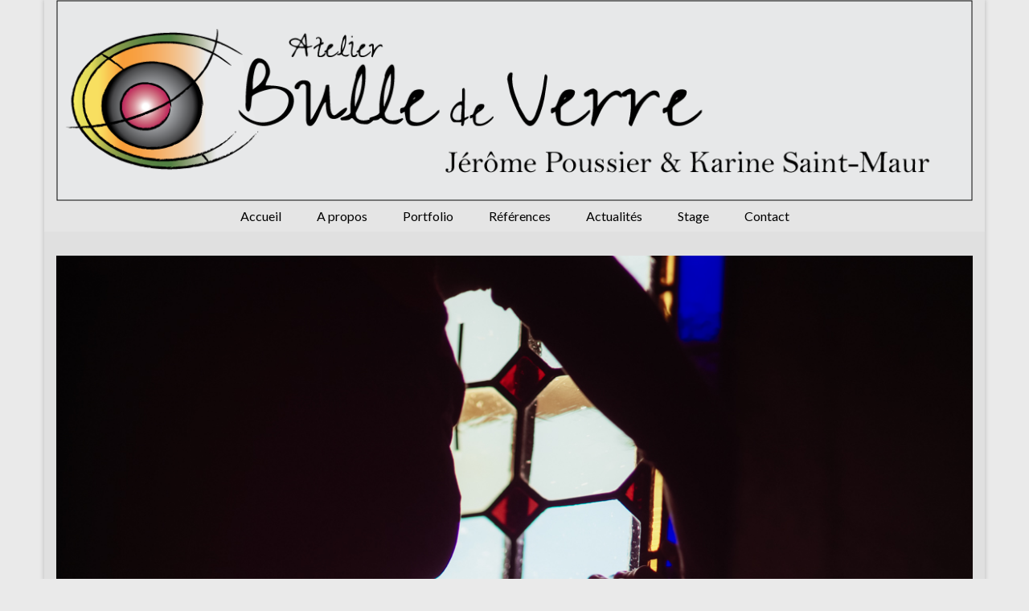

--- FILE ---
content_type: text/html; charset=UTF-8
request_url: https://www.atelierbulledeverre.com/eglise-saint-romain-de-real/lppf1261/
body_size: 13403
content:
<!DOCTYPE html>
<html class="no-js" lang="fr-FR" itemscope="itemscope" itemtype="https://schema.org/WebPage" >
<head>
  <meta charset="UTF-8">
  <meta name="viewport" content="width=device-width, initial-scale=1.0">
  <meta http-equiv="X-UA-Compatible" content="IE=edge">
  <meta name='robots' content='index, follow, max-image-preview:large, max-snippet:-1, max-video-preview:-1' />

	<!-- This site is optimized with the Yoast SEO plugin v20.12 - https://yoast.com/wordpress/plugins/seo/ -->
	<title>Pose vitraux réal - Atelier Bulle de Verre</title>
	<link rel="canonical" href="https://www.atelierbulledeverre.com/eglise-saint-romain-de-real/lppf1261/" />
	<meta property="og:locale" content="fr_FR" />
	<meta property="og:type" content="article" />
	<meta property="og:title" content="Pose vitraux réal - Atelier Bulle de Verre" />
	<meta property="og:description" content="Pose de vitraux dans l&rsquo;église Saint-Romain de réal. Édifice inscrit MH" />
	<meta property="og:url" content="https://www.atelierbulledeverre.com/eglise-saint-romain-de-real/lppf1261/" />
	<meta property="og:site_name" content="Atelier Bulle de Verre" />
	<meta property="article:modified_time" content="2020-11-28T11:06:35+00:00" />
	<meta property="og:image" content="https://www.atelierbulledeverre.com/eglise-saint-romain-de-real/lppf1261" />
	<meta property="og:image:width" content="1154" />
	<meta property="og:image:height" content="866" />
	<meta property="og:image:type" content="image/jpeg" />
	<meta name="twitter:card" content="summary_large_image" />
	<script type="application/ld+json" class="yoast-schema-graph">{"@context":"https://schema.org","@graph":[{"@type":"WebPage","@id":"https://www.atelierbulledeverre.com/eglise-saint-romain-de-real/lppf1261/","url":"https://www.atelierbulledeverre.com/eglise-saint-romain-de-real/lppf1261/","name":"Pose vitraux réal - Atelier Bulle de Verre","isPartOf":{"@id":"https://www.atelierbulledeverre.com/#website"},"primaryImageOfPage":{"@id":"https://www.atelierbulledeverre.com/eglise-saint-romain-de-real/lppf1261/#primaryimage"},"image":{"@id":"https://www.atelierbulledeverre.com/eglise-saint-romain-de-real/lppf1261/#primaryimage"},"thumbnailUrl":"https://www.atelierbulledeverre.com/wp-content/uploads/2020/11/LPPF1261.jpg","datePublished":"2020-11-28T10:48:03+00:00","dateModified":"2020-11-28T11:06:35+00:00","breadcrumb":{"@id":"https://www.atelierbulledeverre.com/eglise-saint-romain-de-real/lppf1261/#breadcrumb"},"inLanguage":"fr-FR","potentialAction":[{"@type":"ReadAction","target":["https://www.atelierbulledeverre.com/eglise-saint-romain-de-real/lppf1261/"]}]},{"@type":"ImageObject","inLanguage":"fr-FR","@id":"https://www.atelierbulledeverre.com/eglise-saint-romain-de-real/lppf1261/#primaryimage","url":"https://www.atelierbulledeverre.com/wp-content/uploads/2020/11/LPPF1261.jpg","contentUrl":"https://www.atelierbulledeverre.com/wp-content/uploads/2020/11/LPPF1261.jpg","width":1154,"height":866},{"@type":"BreadcrumbList","@id":"https://www.atelierbulledeverre.com/eglise-saint-romain-de-real/lppf1261/#breadcrumb","itemListElement":[{"@type":"ListItem","position":1,"name":"Accueil","item":"https://www.atelierbulledeverre.com/"},{"@type":"ListItem","position":2,"name":"Église Saint-Romain de Réal","item":"https://www.atelierbulledeverre.com/eglise-saint-romain-de-real/"},{"@type":"ListItem","position":3,"name":"Pose vitraux réal"}]},{"@type":"WebSite","@id":"https://www.atelierbulledeverre.com/#website","url":"https://www.atelierbulledeverre.com/","name":"Atelier Bulle de Verre","description":"","publisher":{"@id":"https://www.atelierbulledeverre.com/#organization"},"potentialAction":[{"@type":"SearchAction","target":{"@type":"EntryPoint","urlTemplate":"https://www.atelierbulledeverre.com/?s={search_term_string}"},"query-input":"required name=search_term_string"}],"inLanguage":"fr-FR"},{"@type":"Organization","@id":"https://www.atelierbulledeverre.com/#organization","name":"Atelier Bulle de Verre","url":"https://www.atelierbulledeverre.com/","logo":{"@type":"ImageObject","inLanguage":"fr-FR","@id":"https://www.atelierbulledeverre.com/#/schema/logo/image/","url":"https://www.atelierbulledeverre.com/wp-content/uploads/2017/03/logo-favicon.jpg","contentUrl":"https://www.atelierbulledeverre.com/wp-content/uploads/2017/03/logo-favicon.jpg","width":275,"height":275,"caption":"Atelier Bulle de Verre"},"image":{"@id":"https://www.atelierbulledeverre.com/#/schema/logo/image/"}}]}</script>
	<!-- / Yoast SEO plugin. -->


<link rel='dns-prefetch' href='//fonts.googleapis.com' />
<link rel="alternate" type="application/rss+xml" title="Atelier Bulle de Verre &raquo; Flux" href="https://www.atelierbulledeverre.com/feed/" />
<link rel="alternate" type="application/rss+xml" title="Atelier Bulle de Verre &raquo; Flux des commentaires" href="https://www.atelierbulledeverre.com/comments/feed/" />
<link rel="alternate" type="application/rss+xml" title="Atelier Bulle de Verre &raquo; Pose vitraux réal Flux des commentaires" href="https://www.atelierbulledeverre.com/eglise-saint-romain-de-real/lppf1261/feed/" />
<link rel="shortcut icon" type="image/x-icon" href="https://www.atelierbulledeverre.com/wp-content/uploads/2017/03/logo-favicon.jpg" /><script type="text/javascript">
window._wpemojiSettings = {"baseUrl":"https:\/\/s.w.org\/images\/core\/emoji\/14.0.0\/72x72\/","ext":".png","svgUrl":"https:\/\/s.w.org\/images\/core\/emoji\/14.0.0\/svg\/","svgExt":".svg","source":{"concatemoji":"https:\/\/www.atelierbulledeverre.com\/wp-includes\/js\/wp-emoji-release.min.js?ver=6.1.9"}};
/*! This file is auto-generated */
!function(e,a,t){var n,r,o,i=a.createElement("canvas"),p=i.getContext&&i.getContext("2d");function s(e,t){var a=String.fromCharCode,e=(p.clearRect(0,0,i.width,i.height),p.fillText(a.apply(this,e),0,0),i.toDataURL());return p.clearRect(0,0,i.width,i.height),p.fillText(a.apply(this,t),0,0),e===i.toDataURL()}function c(e){var t=a.createElement("script");t.src=e,t.defer=t.type="text/javascript",a.getElementsByTagName("head")[0].appendChild(t)}for(o=Array("flag","emoji"),t.supports={everything:!0,everythingExceptFlag:!0},r=0;r<o.length;r++)t.supports[o[r]]=function(e){if(p&&p.fillText)switch(p.textBaseline="top",p.font="600 32px Arial",e){case"flag":return s([127987,65039,8205,9895,65039],[127987,65039,8203,9895,65039])?!1:!s([55356,56826,55356,56819],[55356,56826,8203,55356,56819])&&!s([55356,57332,56128,56423,56128,56418,56128,56421,56128,56430,56128,56423,56128,56447],[55356,57332,8203,56128,56423,8203,56128,56418,8203,56128,56421,8203,56128,56430,8203,56128,56423,8203,56128,56447]);case"emoji":return!s([129777,127995,8205,129778,127999],[129777,127995,8203,129778,127999])}return!1}(o[r]),t.supports.everything=t.supports.everything&&t.supports[o[r]],"flag"!==o[r]&&(t.supports.everythingExceptFlag=t.supports.everythingExceptFlag&&t.supports[o[r]]);t.supports.everythingExceptFlag=t.supports.everythingExceptFlag&&!t.supports.flag,t.DOMReady=!1,t.readyCallback=function(){t.DOMReady=!0},t.supports.everything||(n=function(){t.readyCallback()},a.addEventListener?(a.addEventListener("DOMContentLoaded",n,!1),e.addEventListener("load",n,!1)):(e.attachEvent("onload",n),a.attachEvent("onreadystatechange",function(){"complete"===a.readyState&&t.readyCallback()})),(e=t.source||{}).concatemoji?c(e.concatemoji):e.wpemoji&&e.twemoji&&(c(e.twemoji),c(e.wpemoji)))}(window,document,window._wpemojiSettings);
</script>
<style type="text/css">
img.wp-smiley,
img.emoji {
	display: inline !important;
	border: none !important;
	box-shadow: none !important;
	height: 1em !important;
	width: 1em !important;
	margin: 0 0.07em !important;
	vertical-align: -0.1em !important;
	background: none !important;
	padding: 0 !important;
}
</style>
	<link rel='stylesheet' id='wp-block-library-css' href='https://www.atelierbulledeverre.com/wp-includes/css/dist/block-library/style.min.css?ver=6.1.9' type='text/css' media='all' />
<link rel='stylesheet' id='wc-blocks-vendors-style-css' href='https://www.atelierbulledeverre.com/wp-content/plugins/woocommerce/packages/woocommerce-blocks/build/wc-blocks-vendors-style.css?ver=10.4.6' type='text/css' media='all' />
<link rel='stylesheet' id='wc-blocks-style-css' href='https://www.atelierbulledeverre.com/wp-content/plugins/woocommerce/packages/woocommerce-blocks/build/wc-blocks-style.css?ver=10.4.6' type='text/css' media='all' />
<link rel='stylesheet' id='classic-theme-styles-css' href='https://www.atelierbulledeverre.com/wp-includes/css/classic-themes.min.css?ver=1' type='text/css' media='all' />
<style id='global-styles-inline-css' type='text/css'>
body{--wp--preset--color--black: #000;--wp--preset--color--cyan-bluish-gray: #abb8c3;--wp--preset--color--white: #fff;--wp--preset--color--pale-pink: #f78da7;--wp--preset--color--vivid-red: #cf2e2e;--wp--preset--color--luminous-vivid-orange: #ff6900;--wp--preset--color--luminous-vivid-amber: #fcb900;--wp--preset--color--light-green-cyan: #7bdcb5;--wp--preset--color--vivid-green-cyan: #00d084;--wp--preset--color--pale-cyan-blue: #8ed1fc;--wp--preset--color--vivid-cyan-blue: #0693e3;--wp--preset--color--vivid-purple: #9b51e0;--wp--preset--color--virtue-primary: #c93002;--wp--preset--color--virtue-primary-light: #9e2222;--wp--preset--color--very-light-gray: #eee;--wp--preset--color--very-dark-gray: #444;--wp--preset--gradient--vivid-cyan-blue-to-vivid-purple: linear-gradient(135deg,rgba(6,147,227,1) 0%,rgb(155,81,224) 100%);--wp--preset--gradient--light-green-cyan-to-vivid-green-cyan: linear-gradient(135deg,rgb(122,220,180) 0%,rgb(0,208,130) 100%);--wp--preset--gradient--luminous-vivid-amber-to-luminous-vivid-orange: linear-gradient(135deg,rgba(252,185,0,1) 0%,rgba(255,105,0,1) 100%);--wp--preset--gradient--luminous-vivid-orange-to-vivid-red: linear-gradient(135deg,rgba(255,105,0,1) 0%,rgb(207,46,46) 100%);--wp--preset--gradient--very-light-gray-to-cyan-bluish-gray: linear-gradient(135deg,rgb(238,238,238) 0%,rgb(169,184,195) 100%);--wp--preset--gradient--cool-to-warm-spectrum: linear-gradient(135deg,rgb(74,234,220) 0%,rgb(151,120,209) 20%,rgb(207,42,186) 40%,rgb(238,44,130) 60%,rgb(251,105,98) 80%,rgb(254,248,76) 100%);--wp--preset--gradient--blush-light-purple: linear-gradient(135deg,rgb(255,206,236) 0%,rgb(152,150,240) 100%);--wp--preset--gradient--blush-bordeaux: linear-gradient(135deg,rgb(254,205,165) 0%,rgb(254,45,45) 50%,rgb(107,0,62) 100%);--wp--preset--gradient--luminous-dusk: linear-gradient(135deg,rgb(255,203,112) 0%,rgb(199,81,192) 50%,rgb(65,88,208) 100%);--wp--preset--gradient--pale-ocean: linear-gradient(135deg,rgb(255,245,203) 0%,rgb(182,227,212) 50%,rgb(51,167,181) 100%);--wp--preset--gradient--electric-grass: linear-gradient(135deg,rgb(202,248,128) 0%,rgb(113,206,126) 100%);--wp--preset--gradient--midnight: linear-gradient(135deg,rgb(2,3,129) 0%,rgb(40,116,252) 100%);--wp--preset--duotone--dark-grayscale: url('#wp-duotone-dark-grayscale');--wp--preset--duotone--grayscale: url('#wp-duotone-grayscale');--wp--preset--duotone--purple-yellow: url('#wp-duotone-purple-yellow');--wp--preset--duotone--blue-red: url('#wp-duotone-blue-red');--wp--preset--duotone--midnight: url('#wp-duotone-midnight');--wp--preset--duotone--magenta-yellow: url('#wp-duotone-magenta-yellow');--wp--preset--duotone--purple-green: url('#wp-duotone-purple-green');--wp--preset--duotone--blue-orange: url('#wp-duotone-blue-orange');--wp--preset--font-size--small: 13px;--wp--preset--font-size--medium: 20px;--wp--preset--font-size--large: 36px;--wp--preset--font-size--x-large: 42px;--wp--preset--spacing--20: 0.44rem;--wp--preset--spacing--30: 0.67rem;--wp--preset--spacing--40: 1rem;--wp--preset--spacing--50: 1.5rem;--wp--preset--spacing--60: 2.25rem;--wp--preset--spacing--70: 3.38rem;--wp--preset--spacing--80: 5.06rem;}:where(.is-layout-flex){gap: 0.5em;}body .is-layout-flow > .alignleft{float: left;margin-inline-start: 0;margin-inline-end: 2em;}body .is-layout-flow > .alignright{float: right;margin-inline-start: 2em;margin-inline-end: 0;}body .is-layout-flow > .aligncenter{margin-left: auto !important;margin-right: auto !important;}body .is-layout-constrained > .alignleft{float: left;margin-inline-start: 0;margin-inline-end: 2em;}body .is-layout-constrained > .alignright{float: right;margin-inline-start: 2em;margin-inline-end: 0;}body .is-layout-constrained > .aligncenter{margin-left: auto !important;margin-right: auto !important;}body .is-layout-constrained > :where(:not(.alignleft):not(.alignright):not(.alignfull)){max-width: var(--wp--style--global--content-size);margin-left: auto !important;margin-right: auto !important;}body .is-layout-constrained > .alignwide{max-width: var(--wp--style--global--wide-size);}body .is-layout-flex{display: flex;}body .is-layout-flex{flex-wrap: wrap;align-items: center;}body .is-layout-flex > *{margin: 0;}:where(.wp-block-columns.is-layout-flex){gap: 2em;}.has-black-color{color: var(--wp--preset--color--black) !important;}.has-cyan-bluish-gray-color{color: var(--wp--preset--color--cyan-bluish-gray) !important;}.has-white-color{color: var(--wp--preset--color--white) !important;}.has-pale-pink-color{color: var(--wp--preset--color--pale-pink) !important;}.has-vivid-red-color{color: var(--wp--preset--color--vivid-red) !important;}.has-luminous-vivid-orange-color{color: var(--wp--preset--color--luminous-vivid-orange) !important;}.has-luminous-vivid-amber-color{color: var(--wp--preset--color--luminous-vivid-amber) !important;}.has-light-green-cyan-color{color: var(--wp--preset--color--light-green-cyan) !important;}.has-vivid-green-cyan-color{color: var(--wp--preset--color--vivid-green-cyan) !important;}.has-pale-cyan-blue-color{color: var(--wp--preset--color--pale-cyan-blue) !important;}.has-vivid-cyan-blue-color{color: var(--wp--preset--color--vivid-cyan-blue) !important;}.has-vivid-purple-color{color: var(--wp--preset--color--vivid-purple) !important;}.has-black-background-color{background-color: var(--wp--preset--color--black) !important;}.has-cyan-bluish-gray-background-color{background-color: var(--wp--preset--color--cyan-bluish-gray) !important;}.has-white-background-color{background-color: var(--wp--preset--color--white) !important;}.has-pale-pink-background-color{background-color: var(--wp--preset--color--pale-pink) !important;}.has-vivid-red-background-color{background-color: var(--wp--preset--color--vivid-red) !important;}.has-luminous-vivid-orange-background-color{background-color: var(--wp--preset--color--luminous-vivid-orange) !important;}.has-luminous-vivid-amber-background-color{background-color: var(--wp--preset--color--luminous-vivid-amber) !important;}.has-light-green-cyan-background-color{background-color: var(--wp--preset--color--light-green-cyan) !important;}.has-vivid-green-cyan-background-color{background-color: var(--wp--preset--color--vivid-green-cyan) !important;}.has-pale-cyan-blue-background-color{background-color: var(--wp--preset--color--pale-cyan-blue) !important;}.has-vivid-cyan-blue-background-color{background-color: var(--wp--preset--color--vivid-cyan-blue) !important;}.has-vivid-purple-background-color{background-color: var(--wp--preset--color--vivid-purple) !important;}.has-black-border-color{border-color: var(--wp--preset--color--black) !important;}.has-cyan-bluish-gray-border-color{border-color: var(--wp--preset--color--cyan-bluish-gray) !important;}.has-white-border-color{border-color: var(--wp--preset--color--white) !important;}.has-pale-pink-border-color{border-color: var(--wp--preset--color--pale-pink) !important;}.has-vivid-red-border-color{border-color: var(--wp--preset--color--vivid-red) !important;}.has-luminous-vivid-orange-border-color{border-color: var(--wp--preset--color--luminous-vivid-orange) !important;}.has-luminous-vivid-amber-border-color{border-color: var(--wp--preset--color--luminous-vivid-amber) !important;}.has-light-green-cyan-border-color{border-color: var(--wp--preset--color--light-green-cyan) !important;}.has-vivid-green-cyan-border-color{border-color: var(--wp--preset--color--vivid-green-cyan) !important;}.has-pale-cyan-blue-border-color{border-color: var(--wp--preset--color--pale-cyan-blue) !important;}.has-vivid-cyan-blue-border-color{border-color: var(--wp--preset--color--vivid-cyan-blue) !important;}.has-vivid-purple-border-color{border-color: var(--wp--preset--color--vivid-purple) !important;}.has-vivid-cyan-blue-to-vivid-purple-gradient-background{background: var(--wp--preset--gradient--vivid-cyan-blue-to-vivid-purple) !important;}.has-light-green-cyan-to-vivid-green-cyan-gradient-background{background: var(--wp--preset--gradient--light-green-cyan-to-vivid-green-cyan) !important;}.has-luminous-vivid-amber-to-luminous-vivid-orange-gradient-background{background: var(--wp--preset--gradient--luminous-vivid-amber-to-luminous-vivid-orange) !important;}.has-luminous-vivid-orange-to-vivid-red-gradient-background{background: var(--wp--preset--gradient--luminous-vivid-orange-to-vivid-red) !important;}.has-very-light-gray-to-cyan-bluish-gray-gradient-background{background: var(--wp--preset--gradient--very-light-gray-to-cyan-bluish-gray) !important;}.has-cool-to-warm-spectrum-gradient-background{background: var(--wp--preset--gradient--cool-to-warm-spectrum) !important;}.has-blush-light-purple-gradient-background{background: var(--wp--preset--gradient--blush-light-purple) !important;}.has-blush-bordeaux-gradient-background{background: var(--wp--preset--gradient--blush-bordeaux) !important;}.has-luminous-dusk-gradient-background{background: var(--wp--preset--gradient--luminous-dusk) !important;}.has-pale-ocean-gradient-background{background: var(--wp--preset--gradient--pale-ocean) !important;}.has-electric-grass-gradient-background{background: var(--wp--preset--gradient--electric-grass) !important;}.has-midnight-gradient-background{background: var(--wp--preset--gradient--midnight) !important;}.has-small-font-size{font-size: var(--wp--preset--font-size--small) !important;}.has-medium-font-size{font-size: var(--wp--preset--font-size--medium) !important;}.has-large-font-size{font-size: var(--wp--preset--font-size--large) !important;}.has-x-large-font-size{font-size: var(--wp--preset--font-size--x-large) !important;}
.wp-block-navigation a:where(:not(.wp-element-button)){color: inherit;}
:where(.wp-block-columns.is-layout-flex){gap: 2em;}
.wp-block-pullquote{font-size: 1.5em;line-height: 1.6;}
</style>
<link rel='stylesheet' id='juiz_sps_styles-css' href='https://www.atelierbulledeverre.com/wp-content/plugins/juiz-social-post-sharer/skins/4/style.min.css?ver=2.3.4' type='text/css' media='all' />
<link rel='stylesheet' id='juiz_sps_modal_styles-css' href='https://www.atelierbulledeverre.com/wp-content/plugins/juiz-social-post-sharer/assets/css/juiz-social-post-sharer-modal.min.css?ver=2.3.4' type='text/css' media="print" onload="this.onload=null;this.media='all'" /><noscript><link rel="stylesheet" media="all" href="https://www.atelierbulledeverre.com/wp-content/plugins/juiz-social-post-sharer/assets/css/juiz-social-post-sharer-modal.min.css?ver=2.3.4"></noscript>
<style id='woocommerce-inline-inline-css' type='text/css'>
.woocommerce form .form-row .required { visibility: visible; }
</style>
<link rel='stylesheet' id='kadence_slider_css-css' href='https://www.atelierbulledeverre.com/wp-content/plugins/kadence-slider/css/ksp.css?ver=2.3.6' type='text/css' media='all' />
<link rel='stylesheet' id='cyclone-template-style-dark-css' href='https://www.atelierbulledeverre.com/wp-content/plugins/cyclone-slider-pro/templates/dark/style.css?ver=2.10.4' type='text/css' media='all' />
<link rel='stylesheet' id='cyclone-template-style-default-css' href='https://www.atelierbulledeverre.com/wp-content/plugins/cyclone-slider-pro/templates/default/style.css?ver=2.10.4' type='text/css' media='all' />
<link rel='stylesheet' id='cyclone-template-style-galleria-css' href='https://www.atelierbulledeverre.com/wp-content/plugins/cyclone-slider-pro/templates/galleria/style.css?ver=2.10.4' type='text/css' media='all' />
<link rel='stylesheet' id='cyclone-template-style-standard-css' href='https://www.atelierbulledeverre.com/wp-content/plugins/cyclone-slider-pro/templates/standard/style.css?ver=2.10.4' type='text/css' media='all' />
<link rel='stylesheet' id='cyclone-template-style-text-css' href='https://www.atelierbulledeverre.com/wp-content/plugins/cyclone-slider-pro/templates/text/style.css?ver=2.10.4' type='text/css' media='all' />
<link rel='stylesheet' id='cyclone-template-style-thumbnails-css' href='https://www.atelierbulledeverre.com/wp-content/plugins/cyclone-slider-pro/templates/thumbnails/style.css?ver=2.10.4' type='text/css' media='all' />
<link rel='stylesheet' id='virtue_main-css' href='https://www.atelierbulledeverre.com/wp-content/themes/virtue_premium/assets/css/virtue.css?ver=4.10.21' type='text/css' media='all' />
<link rel='stylesheet' id='virtue_print-css' href='https://www.atelierbulledeverre.com/wp-content/themes/virtue_premium/assets/css/virtue_print.css?ver=4.10.21' type='text/css' media='print' />
<link rel='stylesheet' id='virtue_woo-css' href='https://www.atelierbulledeverre.com/wp-content/themes/virtue_premium/assets/css/virtue-woocommerce.css?ver=4.10.21' type='text/css' media='all' />
<link rel='stylesheet' id='virtue_so_pb-css' href='https://www.atelierbulledeverre.com/wp-content/themes/virtue_premium/assets/css/virtue-so-page-builder.css?ver=4.10.21' type='text/css' media='all' />
<link rel='stylesheet' id='virtue_icons-css' href='https://www.atelierbulledeverre.com/wp-content/themes/virtue_premium/assets/css/virtue_icons.css?ver=4.10.21' type='text/css' media='all' />
<link rel='stylesheet' id='virtue_skin-css' href='https://www.atelierbulledeverre.com/wp-content/themes/virtue_premium/assets/css/skins/default.css?ver=4.10.21' type='text/css' media='all' />
<link rel='stylesheet' id='redux-google-fonts-virtue_premium-css' href='https://fonts.googleapis.com/css?family=Zeyada%3A400%7CLato%3A400&#038;subset=latin&#038;ver=6.1.9' type='text/css' media='all' />
<link rel='stylesheet' id='redux-google-fonts-kadence_slider-css' href='https://fonts.googleapis.com/css?family=Raleway%3A800%2C600%2C400%2C300%2C200&#038;ver=6.1.9' type='text/css' media='all' />
<script type='text/javascript' src='https://www.atelierbulledeverre.com/wp-includes/js/jquery/jquery.min.js?ver=3.6.1' id='jquery-core-js'></script>
<script type='text/javascript' src='https://www.atelierbulledeverre.com/wp-includes/js/jquery/jquery-migrate.min.js?ver=3.3.2' id='jquery-migrate-js'></script>
<!--[if lt IE 9]>
<script type='text/javascript' src='https://www.atelierbulledeverre.com/wp-content/themes/virtue_premium/assets/js/vendor/respond.min.js?ver=6.1.9' id='virtue-respond-js'></script>
<![endif]-->
<link rel="https://api.w.org/" href="https://www.atelierbulledeverre.com/wp-json/" /><link rel="alternate" type="application/json" href="https://www.atelierbulledeverre.com/wp-json/wp/v2/media/1245" /><link rel="EditURI" type="application/rsd+xml" title="RSD" href="https://www.atelierbulledeverre.com/xmlrpc.php?rsd" />
<link rel="wlwmanifest" type="application/wlwmanifest+xml" href="https://www.atelierbulledeverre.com/wp-includes/wlwmanifest.xml" />

<link rel='shortlink' href='https://www.atelierbulledeverre.com/?p=1245' />
<link rel="alternate" type="application/json+oembed" href="https://www.atelierbulledeverre.com/wp-json/oembed/1.0/embed?url=https%3A%2F%2Fwww.atelierbulledeverre.com%2Feglise-saint-romain-de-real%2Flppf1261%2F" />
<link rel="alternate" type="text/xml+oembed" href="https://www.atelierbulledeverre.com/wp-json/oembed/1.0/embed?url=https%3A%2F%2Fwww.atelierbulledeverre.com%2Feglise-saint-romain-de-real%2Flppf1261%2F&#038;format=xml" />

		<!-- GA Google Analytics @ https://m0n.co/ga -->
		<script>
			(function(i,s,o,g,r,a,m){i['GoogleAnalyticsObject']=r;i[r]=i[r]||function(){
			(i[r].q=i[r].q||[]).push(arguments)},i[r].l=1*new Date();a=s.createElement(o),
			m=s.getElementsByTagName(o)[0];a.async=1;a.src=g;m.parentNode.insertBefore(a,m)
			})(window,document,'script','https://www.google-analytics.com/analytics.js','ga');
			ga('create', 'UA-75860209-1', 'auto');
			ga('send', 'pageview');
		</script>

	<style type="text/css" id="kt-custom-css">#logo {padding-top:0px;}#logo {padding-bottom:0px;}#logo {margin-left:0px;}#logo {margin-right:0px;}#nav-main, .nav-main {margin-top:0px;}#nav-main, .nav-main  {margin-bottom:0px;}.headerfont, .tp-caption, .yith-wcan-list li, .yith-wcan .yith-wcan-reset-navigation, ul.yith-wcan-label li a, .price {font-family:Lato;} 
  .topbarmenu ul li {font-family:Lato;}
  #kadbreadcrumbs {font-family:;}.home-iconmenu a, .home-iconmenu .home-icon-item {background:#000000;}.home-iconmenu a h4, .home-iconmenu a i, .home-iconmenu a p, .home-iconmenu .home-icon-item h4, .home-iconmenu .home-icon-item p, .home-iconmenu .home-icon-item i {color:#000000;} .home-iconmenu a:hover h4, .home-iconmenu a:hover i, .home-iconmenu a:hover p, .home-iconmenu .home-icon-item:hover h4, .home-iconmenu .home-icon-item:hover i, .home-iconmenu .home-icon-item:hover p {color:#fff;} a:hover, .has-virtue-primary-light-color {color: #9e2222;} .kad-btn-primary:hover, .button.pay:hover, .login .form-row .button:hover, #payment #place_order:hover, .yith-wcan .yith-wcan-reset-navigation:hover, .widget_shopping_cart_content .checkout:hover,.single_add_to_cart_button:hover,
.woocommerce-message .button:hover, #commentform .form-submit #submit:hover, .wpcf7 input.wpcf7-submit:hover, .track_order .button:hover, .widget_layered_nav_filters ul li a:hover, .cart_totals .checkout-button:hover,.shipping-calculator-form .button:hover,
.widget_layered_nav ul li.chosen a:hover, .shop_table .actions input[type=submit].checkout-button:hover, #kad-head-cart-popup a.button.checkout:hover, input[type="submit"].button:hover, .product_item.hidetheaction:hover .kad_add_to_cart, .post-password-form input[type="submit"]:hover, .has-virtue-primary-light-background-color {background: #9e2222;}.color_gray, #kadbreadcrumbs a, .subhead, .subhead a, .posttags, .posttags a, .product_meta a, .kadence_recent_posts .postclass a {color:#000000;}#containerfooter h3, #containerfooter h5, #containerfooter, .footercredits p, .footerclass a, .footernav ul li a {color:#000000;}.home-message:hover {background-color:#c93002; background-color: rgba(201, 48, 2, 0.6);}
  nav.woocommerce-pagination ul li a:hover, .wp-pagenavi a:hover, .panel-heading .accordion-toggle, .variations .kad_radio_variations label:hover, .variations .kad_radio_variations input[type=radio]:focus + label, .variations .kad_radio_variations label.selectedValue, .variations .kad_radio_variations input[type=radio]:checked + label {border-color: #c93002;}
  a, a:focus, #nav-main ul.sf-menu ul li a:hover, .product_price ins .amount, .price ins .amount, .color_primary, .primary-color, #logo a.brand, #nav-main ul.sf-menu a:hover,
  .woocommerce-message:before, .woocommerce-info:before, #nav-second ul.sf-menu a:hover, .footerclass a:hover, .posttags a:hover, .subhead a:hover, .nav-trigger-case:hover .kad-menu-name, 
  .nav-trigger-case:hover .kad-navbtn, #kadbreadcrumbs a:hover, #wp-calendar a, .testimonialbox .kadtestimoniallink:hover, .star-rating, .has-virtue-primary-color {color: #c93002;}
.widget_price_filter .ui-slider .ui-slider-handle, .product_item .kad_add_to_cart:hover, .product_item.hidetheaction:hover .kad_add_to_cart:hover, .kad-btn-primary, .button.pay, html .woocommerce-page .widget_layered_nav ul.yith-wcan-label li a:hover, html .woocommerce-page .widget_layered_nav ul.yith-wcan-label li.chosen a,
.product-category.grid_item a:hover h5, .woocommerce-message .button, .widget_layered_nav_filters ul li a, .widget_layered_nav ul li.chosen a, .track_order .button, .wpcf7 input.wpcf7-submit, .yith-wcan .yith-wcan-reset-navigation,.single_add_to_cart_button,
#containerfooter .menu li a:hover, .bg_primary, .portfolionav a:hover, .home-iconmenu a:hover, .home-iconmenu .home-icon-item:hover, p.demo_store, .topclass, #commentform .form-submit #submit, .kad-hover-bg-primary:hover, .widget_shopping_cart_content .checkout,
.login .form-row .button, .post-password-form input[type="submit"], .menu-cart-btn .kt-cart-total, #kad-head-cart-popup a.button.checkout, .kad-post-navigation .kad-previous-link a:hover, .kad-post-navigation .kad-next-link a:hover, .shipping-calculator-form .button, .cart_totals .checkout-button, .select2-results .select2-highlighted, .variations .kad_radio_variations label.selectedValue, .variations .kad_radio_variations input[type=radio]:checked + label, #payment #place_order, .shop_table .actions input[type=submit].checkout-button, input[type="submit"].button, .productnav a:hover, .image_menu_hover_class, .select2-container--default .select2-results__option--highlighted[aria-selected], .has-virtue-primary-background-color {background: #c93002;}#nav-second ul.sf-menu > li:hover > a, #nav-second ul.sf-menu a:hover, #nav-second ul.sf-menu a:focus, #nav-second ul.sf-menu li.current-menu-item > a, #nav-second ul.sf-menu ul li a:hover {color:#ffffff;}#nav-second ul.sf-menu > li:hover, #nav-second ul.sf-menu > li:focus, #nav-second ul.sf-menu > li.current-menu-item, #nav-second ul.sf-menu ul > li.current-menu-item, #nav-second ul.sf-menu ul li a:hover, #nav-second ul.sf-menu ul li a:focus {background:#ffffff;}#nav-main ul.sf-menu a:hover, #nav-main ul.sf-menu a:focus, .nav-main ul.sf-menu a:hover, .nav-main ul.sf-menu a:focus, #nav-main ul.sf-menu li.current-menu-item > a, .nav-main ul.sf-menu li.current-menu-item > a, #nav-main ul.sf-menu ul li a:hover, .nav-main ul.sf-menu ul li a:hover, #nav-main ul.sf-menu ul li a:focus, .nav-main ul.sf-menu ul li a:focus {color:#000000;}#nav-main ul.sf-menu li a:hover, #nav-main ul.sf-menu li a:focus, .nav-main ul.sf-menu a:hover, .nav-main ul.sf-menu a:focus, #nav-main ul.sf-menu li.current-menu-item > a, .nav-main ul.sf-menu li.current-menu-item > a, #nav-main ul.sf-menu ul li a:hover, .nav-main ul.sf-menu ul li a:hover, #nav-main ul.sf-menu ul li a:focus, .nav-main ul.sf-menu ul li a:focus  {background:#efefef;}.contentclass, .nav-tabs>li.active>a, .nav-tabs>li.active>a:hover, .nav-tabs>li.active>a:focus, .hrule_gradient:after {background:#e0e0e0    ;}.topclass {background:#e5e5e5    ;}.headerclass, .mobile-headerclass, .kt-mainnavsticky .sticky-wrapper.is-sticky #nav-main {background:#e5e5e5    ;}.navclass {background:#efefef    ;}.panel-row-style-wide-feature {background:#e5e5e5    ;}.mobileclass {background:#e5e5e5    ;}.footerclass {background:#e5e5e5    ;}body {background:#eaeaea ; background-position: 0% 0%;  background-attachment: scroll; }.sidebar a, .product_price, .select2-container .select2-choice, .kt_product_toggle_container .toggle_grid, .kt_product_toggle_container .toggle_list, .kt_product_toggle_container_list .toggle_grid, .kt_product_toggle_container_list .toggle_list {color:#000000;}input[type=number]::-webkit-inner-spin-button, input[type=number]::-webkit-outer-spin-button { -webkit-appearance: none; margin: 0; } input[type=number] {-moz-appearance: textfield;}.quantity input::-webkit-outer-spin-button,.quantity input::-webkit-inner-spin-button {display: none;}.sidebar a, .product_price, .select2-container .select2-choice, .kt_product_toggle_container .toggle_grid, .kt_product_toggle_container .toggle_list, .kt_product_toggle_container_list .toggle_grid, .kt_product_toggle_container_list .toggle_list {color:#000000;}.mobile-header-container a, .mobile-header-container .mh-nav-trigger-case{color:#000000;}.portfolionav {padding: 10px 0 10px;}.woocommerce-ordering {margin: 16px 0 0;}.product_item .product_details h5 {text-transform: none;}.product_item .product_details h5 {min-height:40px;}#nav-second ul.sf-menu>li {width:16.5%;}.kad-topbar-left, .kad-topbar-left .topbarmenu {float:right;} .kad-topbar-left .topbar_social, .kad-topbar-left .topbarmenu ul, .kad-topbar-left .kad-cart-total,.kad-topbar-right #topbar-search .form-search{float:left} #topbar .mobile-nav-trigger-id {float: left;}#nav-main .sf-menu ul, .nav-main .sf-menu ul, #nav-second .sf-menu ul, .topbarmenu .sf-menu ul{background: #ffffff;}#nav-main ul.sf-menu ul li a, .nav-main ul.sf-menu ul li a, #nav-second ul.sf-menu ul li a, .topbarmenu ul.sf-menu ul li a, #kad-head-cart-popup ul.cart_list li, #nav-main ul.sf-menu ul#kad-head-cart-popup li .quantity, #nav-main ul.sf-menu ul#kad-head-cart-popup .total, #kad-head-cart-popup p.woocommerce-mini-cart__empty-message {color: #ffffff;}#nav-main .sf-menu ul li, .nav-main .sf-menu ul li, #nav-second .sf-menu ul li, .topbarmenu .sf-menu ul li,#nav-main .sf-menu ul, .nav-main .sf-menu ul, #nav-second .sf-menu ul, .topbarmenu .sf-menu ul {border-color: #ffffff;}.kad-header-style-two .nav-main ul.sf-menu > li {width: 25%;}@media (max-width: 992px) {.nav-trigger .nav-trigger-case {position: static; display: block; width: 100%;}}@media only screen and (device-width: 768px) {.nav-trigger .nav-trigger-case {position: static; display: block; width: 100%;}}.entry-content p { margin-bottom:16px;}</style>	<noscript><style>.woocommerce-product-gallery{ opacity: 1 !important; }</style></noscript>
	<style type="text/css" title="dynamic-css" class="options-output">header #logo a.brand,.logofont{font-family:Zeyada;line-height:80px;font-weight:400;font-style:normal;color:#3b3f48;font-size:80px;}.kad_tagline{line-height:20px;color:#440101;font-size:18px;}.product_item .product_details h5{font-family:Lato;line-height:20px;font-weight:400;font-style:normal;font-size:16px;}h1{font-family:Lato;line-height:40px;font-weight:400;font-style:normal;color:#000000;font-size:38px;}h2{font-family:Lato;line-height:40px;font-weight:400;font-style:normal;color:#000000;font-size:32px;}h3{font-family:Lato;line-height:40px;font-weight:400;font-style:normal;color:#000000;font-size:28px;}h4{font-family:Lato;line-height:40px;font-weight:400;font-style:normal;color:#000000;font-size:24px;}h5{font-family:Lato;line-height:24px;font-weight:normal;font-style:normal;font-size:18px;}body{line-height:20px;font-weight:400;font-style:normal;color:#000000;font-size:14px;}#nav-main ul.sf-menu a, .nav-main ul.sf-menu a{font-family:Lato;line-height:18px;font-weight:400;font-style:normal;color:#000000;font-size:16px;}#nav-second ul.sf-menu a{font-family:Lato;line-height:22px;font-weight:400;font-style:normal;color:#ffffff;font-size:18px;}#nav-main ul.sf-menu ul li a, #nav-second ul.sf-menu ul li a, .nav-main ul.sf-menu ul li a{line-height:inheritpx;font-size:12px;}.kad-nav-inner .kad-mnav, .kad-mobile-nav .kad-nav-inner li a,.nav-trigger-case{font-family:Lato;line-height:20px;font-weight:400;font-style:normal;font-size:16px;}</style></head>
<body class="attachment attachment-template-default single single-attachment postid-1245 attachmentid-1245 attachment-jpeg wp-embed-responsive theme-virtue_premium woocommerce-no-js notsticky virtue-skin-default boxed lppf1261" data-smooth-scrolling="0" data-smooth-scrolling-hide="0" data-jsselect="1" data-product-tab-scroll="0" data-animate="1" data-sticky="0" >
	<svg xmlns="http://www.w3.org/2000/svg" viewBox="0 0 0 0" width="0" height="0" focusable="false" role="none" style="visibility: hidden; position: absolute; left: -9999px; overflow: hidden;" ><defs><filter id="wp-duotone-dark-grayscale"><feColorMatrix color-interpolation-filters="sRGB" type="matrix" values=" .299 .587 .114 0 0 .299 .587 .114 0 0 .299 .587 .114 0 0 .299 .587 .114 0 0 " /><feComponentTransfer color-interpolation-filters="sRGB" ><feFuncR type="table" tableValues="0 0.49803921568627" /><feFuncG type="table" tableValues="0 0.49803921568627" /><feFuncB type="table" tableValues="0 0.49803921568627" /><feFuncA type="table" tableValues="1 1" /></feComponentTransfer><feComposite in2="SourceGraphic" operator="in" /></filter></defs></svg><svg xmlns="http://www.w3.org/2000/svg" viewBox="0 0 0 0" width="0" height="0" focusable="false" role="none" style="visibility: hidden; position: absolute; left: -9999px; overflow: hidden;" ><defs><filter id="wp-duotone-grayscale"><feColorMatrix color-interpolation-filters="sRGB" type="matrix" values=" .299 .587 .114 0 0 .299 .587 .114 0 0 .299 .587 .114 0 0 .299 .587 .114 0 0 " /><feComponentTransfer color-interpolation-filters="sRGB" ><feFuncR type="table" tableValues="0 1" /><feFuncG type="table" tableValues="0 1" /><feFuncB type="table" tableValues="0 1" /><feFuncA type="table" tableValues="1 1" /></feComponentTransfer><feComposite in2="SourceGraphic" operator="in" /></filter></defs></svg><svg xmlns="http://www.w3.org/2000/svg" viewBox="0 0 0 0" width="0" height="0" focusable="false" role="none" style="visibility: hidden; position: absolute; left: -9999px; overflow: hidden;" ><defs><filter id="wp-duotone-purple-yellow"><feColorMatrix color-interpolation-filters="sRGB" type="matrix" values=" .299 .587 .114 0 0 .299 .587 .114 0 0 .299 .587 .114 0 0 .299 .587 .114 0 0 " /><feComponentTransfer color-interpolation-filters="sRGB" ><feFuncR type="table" tableValues="0.54901960784314 0.98823529411765" /><feFuncG type="table" tableValues="0 1" /><feFuncB type="table" tableValues="0.71764705882353 0.25490196078431" /><feFuncA type="table" tableValues="1 1" /></feComponentTransfer><feComposite in2="SourceGraphic" operator="in" /></filter></defs></svg><svg xmlns="http://www.w3.org/2000/svg" viewBox="0 0 0 0" width="0" height="0" focusable="false" role="none" style="visibility: hidden; position: absolute; left: -9999px; overflow: hidden;" ><defs><filter id="wp-duotone-blue-red"><feColorMatrix color-interpolation-filters="sRGB" type="matrix" values=" .299 .587 .114 0 0 .299 .587 .114 0 0 .299 .587 .114 0 0 .299 .587 .114 0 0 " /><feComponentTransfer color-interpolation-filters="sRGB" ><feFuncR type="table" tableValues="0 1" /><feFuncG type="table" tableValues="0 0.27843137254902" /><feFuncB type="table" tableValues="0.5921568627451 0.27843137254902" /><feFuncA type="table" tableValues="1 1" /></feComponentTransfer><feComposite in2="SourceGraphic" operator="in" /></filter></defs></svg><svg xmlns="http://www.w3.org/2000/svg" viewBox="0 0 0 0" width="0" height="0" focusable="false" role="none" style="visibility: hidden; position: absolute; left: -9999px; overflow: hidden;" ><defs><filter id="wp-duotone-midnight"><feColorMatrix color-interpolation-filters="sRGB" type="matrix" values=" .299 .587 .114 0 0 .299 .587 .114 0 0 .299 .587 .114 0 0 .299 .587 .114 0 0 " /><feComponentTransfer color-interpolation-filters="sRGB" ><feFuncR type="table" tableValues="0 0" /><feFuncG type="table" tableValues="0 0.64705882352941" /><feFuncB type="table" tableValues="0 1" /><feFuncA type="table" tableValues="1 1" /></feComponentTransfer><feComposite in2="SourceGraphic" operator="in" /></filter></defs></svg><svg xmlns="http://www.w3.org/2000/svg" viewBox="0 0 0 0" width="0" height="0" focusable="false" role="none" style="visibility: hidden; position: absolute; left: -9999px; overflow: hidden;" ><defs><filter id="wp-duotone-magenta-yellow"><feColorMatrix color-interpolation-filters="sRGB" type="matrix" values=" .299 .587 .114 0 0 .299 .587 .114 0 0 .299 .587 .114 0 0 .299 .587 .114 0 0 " /><feComponentTransfer color-interpolation-filters="sRGB" ><feFuncR type="table" tableValues="0.78039215686275 1" /><feFuncG type="table" tableValues="0 0.94901960784314" /><feFuncB type="table" tableValues="0.35294117647059 0.47058823529412" /><feFuncA type="table" tableValues="1 1" /></feComponentTransfer><feComposite in2="SourceGraphic" operator="in" /></filter></defs></svg><svg xmlns="http://www.w3.org/2000/svg" viewBox="0 0 0 0" width="0" height="0" focusable="false" role="none" style="visibility: hidden; position: absolute; left: -9999px; overflow: hidden;" ><defs><filter id="wp-duotone-purple-green"><feColorMatrix color-interpolation-filters="sRGB" type="matrix" values=" .299 .587 .114 0 0 .299 .587 .114 0 0 .299 .587 .114 0 0 .299 .587 .114 0 0 " /><feComponentTransfer color-interpolation-filters="sRGB" ><feFuncR type="table" tableValues="0.65098039215686 0.40392156862745" /><feFuncG type="table" tableValues="0 1" /><feFuncB type="table" tableValues="0.44705882352941 0.4" /><feFuncA type="table" tableValues="1 1" /></feComponentTransfer><feComposite in2="SourceGraphic" operator="in" /></filter></defs></svg><svg xmlns="http://www.w3.org/2000/svg" viewBox="0 0 0 0" width="0" height="0" focusable="false" role="none" style="visibility: hidden; position: absolute; left: -9999px; overflow: hidden;" ><defs><filter id="wp-duotone-blue-orange"><feColorMatrix color-interpolation-filters="sRGB" type="matrix" values=" .299 .587 .114 0 0 .299 .587 .114 0 0 .299 .587 .114 0 0 .299 .587 .114 0 0 " /><feComponentTransfer color-interpolation-filters="sRGB" ><feFuncR type="table" tableValues="0.098039215686275 1" /><feFuncG type="table" tableValues="0 0.66274509803922" /><feFuncB type="table" tableValues="0.84705882352941 0.41960784313725" /><feFuncA type="table" tableValues="1 1" /></feComponentTransfer><feComposite in2="SourceGraphic" operator="in" /></filter></defs></svg>	<div id="wrapper" class="container">
	<!--[if lt IE 8]><div class="alert"> You are using an outdated browser. Please upgrade your browser to improve your experience.</div><![endif]-->
	<header id="kad-banner" class="banner headerclass kt-not-mobile-sticky " data-header-shrink="0" data-mobile-sticky="0" data-menu-stick="0">
	<div class="container">
		<div class="row">
			<div class="col-md-12 clearfix kad-header-left">
				<div id="logo" class="logocase">
					<a class="brand logofont" href="https://www.atelierbulledeverre.com/" title="Atelier Bulle de Verre">
													<div id="thelogo">
																	<img src="https://www.atelierbulledeverre.com/wp-content/uploads/2017/04/banniere.png" alt="" class="kad-standard-logo" />
																</div>
												</a>
									</div> <!-- Close #logo -->
			</div><!-- close kad-header-left -->
						<div class="col-md-12 kad-header-right">
							<nav id="nav-main" class="clearfix">
					<ul id="menu-accueil" class="sf-menu"><li  class=" menu-item-130 menu-item menu-accueil"><a href="https://www.atelierbulledeverre.com/"><span>Accueil</span></a></li>
<li  class=" menu-item-31 menu-item menu-a-propos"><a href="https://www.atelierbulledeverre.com/les-artisans-verriers-de-latelier-bulle-de-verre/"><span>A propos</span></a></li>
<li  class=" menu-item-37 menu-item menu-portfolio"><a href="https://www.atelierbulledeverre.com/portfolio/"><span>Portfolio</span></a></li>
<li  class=" menu-item-1385 menu-item menu-references"><a href="https://www.atelierbulledeverre.com/accueil/references/"><span>Références</span></a></li>
<li  class=" current_page_parent menu-item-42 menu-item menu-actualites"><a href="https://www.atelierbulledeverre.com/actualites/"><span>Actualités</span></a></li>
<li  class=" menu-item-38 menu-item menu-stage"><a href="https://www.atelierbulledeverre.com/stages-decouverte-de-vitrail-traditionnel-au-plomb-et-vitrail-tiffany/"><span>Stage</span></a></li>
<li  class=" menu-item-322 menu-item menu-contact"><a href="https://www.atelierbulledeverre.com/contacter-latelier-bulle-de-verre/"><span>Contact</span></a></li>
           </ul>				</nav>
							</div> <!-- Close kad-header-right -->       
		</div> <!-- Close Row -->
						<div id="mobile-nav-trigger" class="nav-trigger mobile-nav-trigger-id">
					<button class="nav-trigger-case collapsed mobileclass" title="Menu" aria-label="Menu" data-toggle="collapse" rel="nofollow" data-target=".mobile_menu_collapse">
						<span class="kad-navbtn clearfix">
							<i class="icon-menu"></i>
						</span>
						<span class="kad-menu-name">
							Menu						</span>
					</button>
				</div>
				<div id="kad-mobile-nav" class="kad-mobile-nav id-kad-mobile-nav">
					<div class="kad-nav-inner mobileclass">
						<div id="mobile_menu_collapse" class="kad-nav-collapse collapse mobile_menu_collapse">
							<ul id="menu-accueil-1" class="kad-mnav"><li  class=" menu-item-130 menu-item menu-accueil"><a href="https://www.atelierbulledeverre.com/"><span>Accueil</span></a></li>
<li  class=" menu-item-31 menu-item menu-a-propos"><a href="https://www.atelierbulledeverre.com/les-artisans-verriers-de-latelier-bulle-de-verre/"><span>A propos</span></a></li>
<li  class=" menu-item-37 menu-item menu-portfolio"><a href="https://www.atelierbulledeverre.com/portfolio/"><span>Portfolio</span></a></li>
<li  class=" menu-item-1385 menu-item menu-references"><a href="https://www.atelierbulledeverre.com/accueil/references/"><span>Références</span></a></li>
<li  class=" current_page_parent menu-item-42 menu-item menu-actualites"><a href="https://www.atelierbulledeverre.com/actualites/"><span>Actualités</span></a></li>
<li  class=" menu-item-38 menu-item menu-stage"><a href="https://www.atelierbulledeverre.com/stages-decouverte-de-vitrail-traditionnel-au-plomb-et-vitrail-tiffany/"><span>Stage</span></a></li>
<li  class=" menu-item-322 menu-item menu-contact"><a href="https://www.atelierbulledeverre.com/contacter-latelier-bulle-de-verre/"><span>Contact</span></a></li>
</ul>						</div>
					</div>
				</div>   
					</div> <!-- Close Container -->
			<div id="cat_nav" class="navclass">
			<div class="container">
				<nav id="nav-second" class="clearfix">
									</nav>
			</div><!--close container-->
		</div><!--close navclass-->
		</header>
	<div class="wrap clearfix contentclass hfeed" role="document">

			<div class="container virtue-woomessages-container"><div class="woocommerce"></div></div><div id="content" class="container">
	<div id="post-1245" class="row single-article kt-attachment-page">
		<div class="main col-md-12" id="ktmain" role="main">
							<article class="post-1245 attachment type-attachment status-inherit hentry">
					<a href="https://www.atelierbulledeverre.com/wp-content/uploads/2020/11/LPPF1261.jpg">
					<img width="1154" height="866" src="https://www.atelierbulledeverre.com/wp-content/uploads/2020/11/LPPF1261.jpg" class="attachment-full size-full" alt="" decoding="async" loading="lazy" srcset="https://www.atelierbulledeverre.com/wp-content/uploads/2020/11/LPPF1261.jpg 1154w, https://www.atelierbulledeverre.com/wp-content/uploads/2020/11/LPPF1261-300x225.jpg 300w, https://www.atelierbulledeverre.com/wp-content/uploads/2020/11/LPPF1261-1024x768.jpg 1024w, https://www.atelierbulledeverre.com/wp-content/uploads/2020/11/LPPF1261-768x576.jpg 768w, https://www.atelierbulledeverre.com/wp-content/uploads/2020/11/LPPF1261-520x390.jpg 520w, https://www.atelierbulledeverre.com/wp-content/uploads/2020/11/LPPF1261-260x195.jpg 260w" sizes="(max-width: 1154px) 100vw, 1154px" />					</a>
					<header>
					<a href="https://www.atelierbulledeverre.com/wp-content/uploads/2020/11/LPPF1261.jpg">
						<h1 class="entry-title">Pose vitraux réal</h1>
					</a>
					<div class="subhead">
			<span class="postauthortop author vcard">
			<i class="icon-user2"></i>
			de 			<span itemprop="author"><a href="https://www.atelierbulledeverre.com/author/karine/" class="fn" rel="author">Karine</a></span>
			<span class="virtue-meta-divider post-author-divider"> | </span>
		</span>
				<span class="postcommentscount">
			<a href="https://www.atelierbulledeverre.com/eglise-saint-romain-de-real/lppf1261/#virtue_comments">
				<i class="icon-bubbles"></i>
				0			</a>
		</span>
		</div>
					</header>
					<div class="entry-content clearfix">
						<p>Pose de vitraux dans l&rsquo;église Saint-Romain de réal. Édifice inscrit MH</p>
					</div>
					<footer class="single-footer">
					</footer>
					<div id="virtue_comments"></div>	<section id="respond-container">
			<div id="respond" class="comment-respond">
		<h3 id="reply-title" class="comment-reply-title">Laisser un commentaire <small><a rel="nofollow" id="cancel-comment-reply-link" href="/eglise-saint-romain-de-real/lppf1261/#respond" style="display:none;">Annuler la réponse</a></small></h3><form action="https://www.atelierbulledeverre.com/wp-comments-post.php" method="post" id="commentform" class="comment-form"><p class="comment-notes"><span id="email-notes">Votre adresse e-mail ne sera pas publiée.</span> <span class="required-field-message">Les champs obligatoires sont indiqués avec <span class="required">*</span></span></p><p class="comment-form-comment"><label for="comment">Commentaire <span class="required">*</span></label> <textarea id="comment" name="comment" cols="45" rows="8" maxlength="65525" required="required"></textarea></p><div class="row"><p class="comment-form-author"><label for="author">Nom <span class="required">*</span></label> <input id="author" name="author" type="text" value="" size="30" maxlength="245" autocomplete="name" required="required" /></p>
<p class="comment-form-email"><label for="email">E-mail <span class="required">*</span></label> <input id="email" name="email" type="text" value="" size="30" maxlength="100" aria-describedby="email-notes" autocomplete="email" required="required" /></p>
<p class="comment-form-url"><label for="url">Site web</label> <input id="url" name="url" type="text" value="" size="30" maxlength="200" autocomplete="url" /></p>
</div><p class="form-submit"><input name="submit" type="submit" id="submit" class="submit" value="Laisser un commentaire" /> <input type='hidden' name='comment_post_ID' value='1245' id='comment_post_ID'>
<input type='hidden' name='comment_parent' id='comment_parent' value='0'>
</p></form>	</div><!-- #respond -->
		</section><!-- /#respond -->
				</article>
					</div>
			</div><!-- /.row-->
					</div><!-- /.content -->
	</div><!-- /.wrap -->
<footer id="containerfooter" class="footerclass">
  <div class="container">
  	<div class="row">
  		 
					<div class="col-md-4 footercol1">
					<div class="widget-1 widget-first footer-widget widget"><aside id="virtue_imgmenu_widget-4" class="virtue_imgmenu_widget"><div class=" kadence_img_menu_widget kt_image_menu_virtue_imgmenu_widget-4 kad-animation" data-animation="fade-in" data-delay="150"><a href="https://www.ateliersdart.com/" id="image-menu-id-virtue_imgmenu_widget-4" class="homepromolink" target="_blank"><div class="infobanner" style="background: url(https://www.atelierbulledeverre.com/wp-content/uploads/2017/04/logoADF.jpg) center center no-repeat; height:210px; background-size: cover;"><div class="home-message" style="height:210px;"></div></div></a></div></aside></div><div class="widget-2 footer-widget widget"><aside id="virtue_imgmenu_widget-8" class="virtue_imgmenu_widget"><div class=" kadence_img_menu_widget kt_image_menu_virtue_imgmenu_widget-8 kad-animation" data-animation="fade-in" data-delay="150"><a href="https://www.annuaire-metiersdart.com/" id="image-menu-id-virtue_imgmenu_widget-8" class="homepromolink" target="_blank"><div class="infobanner" style="background: url(https://www.atelierbulledeverre.com/wp-content/uploads/2021/02/index.png) center center no-repeat; height:210px; background-size: cover;"><div class="home-message" style="height:210px;"></div></div></a></div></aside></div><div class="widget-3 widget-last footer-widget widget"><aside id="virtue_imgmenu_widget-7" class="virtue_imgmenu_widget"><div class=" kadence_img_menu_widget kt_image_menu_virtue_imgmenu_widget-7 kad-animation image-menu-image-size" data-animation="fade-in" data-delay="150"><a href="https://www.ateliersdart.com/" id="image-menu-id-virtue_imgmenu_widget-7" class="homepromolink" target="_blank" style="max-width:px"><div class="image_menu_hover_class"></div><div class="kt-intrinsic-container" style="max-width:px"><div class="kt-intrinsic" style="padding-bottom:100%;"><img src="http://www.atelierbulledeverre.com/wp-content/uploads/2016/04/aaf_logo_def-noir-vect-hd-e1459519969622.jpg"    alt="" width="" height="" class=""></div></div><div class="image_menu_content"><div class="image_menu_message"></div></div></a></div></aside></div>					</div> 
            					 
					<div class="col-md-4 footercol2">
					<div class="widget-1 widget-first footer-widget widget"><aside id="kadence_image_grid-4" class="kadence_image_grid">        <h3>Actualités</h3>	            <div class="imagegrid-widget">
		          			          			<a href="https://www.atelierbulledeverre.com/entre-verre-vitrail/" title="Entre Verre &#038; Vitrail" class="imagegrid_item lightboxhover">
		          			 	<img src="https://www.atelierbulledeverre.com/wp-content/uploads/2025/01/Sans-titre-80x50.jpg" width="80" height="50" srcset="https://www.atelierbulledeverre.com/wp-content/uploads/2025/01/Sans-titre-80x50.jpg 80w, https://www.atelierbulledeverre.com/wp-content/uploads/2025/01/Sans-titre-160x100.jpg 160w" sizes="(max-width: 80px) 100vw, 80px" class="attachment-widget-thumb size-widget-thumb wp-post-image" alt="" >		          			</a>
		          				          			<a href="https://www.atelierbulledeverre.com/journees-europeennes-des-metiers-dart/" title="Journées Européennes des Métiers d&rsquo;Art" class="imagegrid_item lightboxhover">
		          			 	<img src="https://www.atelierbulledeverre.com/wp-content/uploads/2024/04/Visuel_JEMA24_carre_simple-80x50.png" width="80" height="50" srcset="https://www.atelierbulledeverre.com/wp-content/uploads/2024/04/Visuel_JEMA24_carre_simple-80x50.png 80w, https://www.atelierbulledeverre.com/wp-content/uploads/2024/04/Visuel_JEMA24_carre_simple-160x100.png 160w" sizes="(max-width: 80px) 100vw, 80px" class="attachment-widget-thumb size-widget-thumb wp-post-image" alt="" >		          			</a>
		          				          			<a href="https://www.atelierbulledeverre.com/le-moulin-des-arts-sublime-les-metiers-dart/" title="Les Journées Européennes des Métiers d&rsquo;Art" class="imagegrid_item lightboxhover">
		          			 	<img src="https://www.atelierbulledeverre.com/wp-content/uploads/2023/03/JEMA-2023-80x50.jpg" width="80" height="50" srcset="https://www.atelierbulledeverre.com/wp-content/uploads/2023/03/JEMA-2023-80x50.jpg 80w, https://www.atelierbulledeverre.com/wp-content/uploads/2023/03/JEMA-2023-160x100.jpg 160w" sizes="(max-width: 80px) 100vw, 80px" class="attachment-widget-thumb size-widget-thumb wp-post-image" alt="" >		          			</a>
		          				          			<a href="https://www.atelierbulledeverre.com/artefact-salon-des-metiers-dart/" title="ARTEFACT Salon des métiers d&rsquo;art" class="imagegrid_item lightboxhover">
		          			 	<img src="https://www.atelierbulledeverre.com/wp-content/uploads/2022/06/verso-80x50.jpg" width="80" height="50" srcset="https://www.atelierbulledeverre.com/wp-content/uploads/2022/06/verso-80x50.jpg 80w, https://www.atelierbulledeverre.com/wp-content/uploads/2022/06/verso-160x100.jpg 160w" sizes="(max-width: 80px) 100vw, 80px" class="attachment-widget-thumb size-widget-thumb wp-post-image" alt="Artefact" >		          			</a>
		          				          			<a href="https://www.atelierbulledeverre.com/eglise-saint-romain-de-real/" title="Église Saint-Romain de Réal" class="imagegrid_item lightboxhover">
		          			 	<img src="https://www.atelierbulledeverre.com/wp-content/uploads/2020/11/LPPF1261-80x50.jpg" width="80" height="50" srcset="https://www.atelierbulledeverre.com/wp-content/uploads/2020/11/LPPF1261-80x50.jpg 80w, https://www.atelierbulledeverre.com/wp-content/uploads/2020/11/LPPF1261-160x100.jpg 160w" sizes="(max-width: 80px) 100vw, 80px" class="attachment-widget-thumb size-widget-thumb wp-post-image" alt="" >		          			</a>
		          				          			<a href="https://www.atelierbulledeverre.com/week-end-des-createurs-canet-2019/" title="Week-end des créateurs Canet 2019" class="imagegrid_item lightboxhover">
		          			 	<img src="https://www.atelierbulledeverre.com/wp-content/uploads/2019/11/affiche-we-créateurs-2019-80x50.jpg" width="80" height="50" srcset="https://www.atelierbulledeverre.com/wp-content/uploads/2019/11/affiche-we-créateurs-2019-80x50.jpg 80w, https://www.atelierbulledeverre.com/wp-content/uploads/2019/11/affiche-we-créateurs-2019-160x100.jpg 160w" sizes="(max-width: 80px) 100vw, 80px" class="attachment-widget-thumb size-widget-thumb wp-post-image" alt="" >		          			</a>
		          			          	</div>
          		<div class="clearfix"></div>
    </aside></div>        
					</div> 
		        		         
					<div class="col-md-4 footercol3">
					<div class="widget-1 widget-first footer-widget widget"><aside id="widget_kadence_contact-3" class="widget_kadence_contact">    <div class="vcard">
      
      <h5 class="vcard-company"><i class="icon-office"></i>Atelier Bulle de Verre</h5>                    <p class="vcard-address"><i class="icon-location"></i>"Le Moulin des Arts" Rue du 14 juillet       <span>Arles-sur-Tech  66150</span></p>
                 <p class="tel fixedtel"><i class="icon-phone"></i>0468545913</p>          </div>
      </aside></div><div class="widget-2 widget-last footer-widget widget"><aside id="widget_kadence_social-5" class="widget_kadence_social">	<div class="virtue_social_widget clearfix">
					<a href="https://www.facebook.com/atelierbulledeverre" aria-label="Facebook" class="facebook_link" rel="noopener" title="Facebook" target="_blank" data-toggle="tooltip" data-placement="top" data-original-title="Facebook">
				<i class="icon-facebook"></i>
			</a>
						<a href="#" aria-label="Twitter" class="twitter_link" rel="noopener" title="Twitter" target="_blank" data-toggle="tooltip" data-placement="top" data-original-title="Twitter">
				<i class="icon-twitter"></i>
			</a>
						<a href="https://www.instagram.com/atelierbulledeverre/" aria-label="Instagram" class="instagram_link" rel="noopener" title="Instagram" target="_blank" data-toggle="tooltip" data-placement="top" data-original-title="Instagram">
				<i class="icon-instagram"></i>
			</a>
						<a href="https://plus.google.com/114000083675742037897/about" aria-label="GooglePlus" class="googleplus_link" rel="noopener" title="GooglePlus" target="_blank" data-toggle="tooltip" data-placement="top" data-original-title="GooglePlus" rel="publisher">
				<i class="icon-google-plus4"></i>
			</a>
						<a href="#" aria-label="LinkedIn" class="linkedin_link" rel="noopener" title="LinkedIn" target="_blank" data-toggle="tooltip" data-placement="top" data-original-title="LinkedIn">
				<i class="icon-linkedin"></i>
			</a>
						<a href="http://www.atelierbulledeverre.com/" aria-label="RSS" class="rss_link" rel="noopener" title="RSS" target="_blank" data-toggle="tooltip" data-placement="top" data-original-title="RSS">
				<i class="icon-feed"></i>
			</a>
				</div>
	</aside></div>					</div> 
	            	                 </div> <!-- Row -->
                </div>
        <div class="footerbase">
        	<div class="container">
        		<div class="footercredits clearfix">
    		
		    		<div class="footernav clearfix"><ul id="menu-barre-superieur" class="footermenu"><li  class=" menu-item-161 menu-item menu-liens"><a href="https://www.atelierbulledeverre.com/liens/"><span>Liens</span></a></li>
<li  class=" menu-item-339 menu-item menu-contact"><a href="https://www.atelierbulledeverre.com/contacter-latelier-bulle-de-verre/"><span>Contact</span></a></li>
<li  class=" menu-item-46 menu-item menu-mentions-legales"><a href="https://www.atelierbulledeverre.com/mentions-legales/"><span>Mentions légales</span></a></li>
</ul></div>		        	<p>&copy; 2026 Atelier Bulle de Verre - WordPress Theme by <a target="_blank" rel="nofollow noopener noreferrer" href="https://www.kadencewp.com/">Kadence WP</a></p>

    			</div><!-- credits -->
    		</div><!-- container -->
    </div><!-- footerbase -->
</footer>		</div><!--Wrapper-->
			<script type="text/javascript">
		(function () {
			var c = document.body.className;
			c = c.replace(/woocommerce-no-js/, 'woocommerce-js');
			document.body.className = c;
		})();
	</script>
	<script type='text/javascript' id='juiz_sps_scripts-js-extra'>
/* <![CDATA[ */
var jsps = {"modalLoader":"<img src=\"https:\/\/www.atelierbulledeverre.com\/wp-content\/plugins\/juiz-social-post-sharer\/assets\/img\/loader.svg\" height=\"22\" width=\"22\" alt=\"\">","modalEmailTitle":"Partager par e-mail","modalEmailInfo":"Promis, les e-mails ne sont pas stock\u00e9s\u00a0!","modalEmailNonce":"bc73fa519c","clickCountNonce":"d351ace69e","getCountersNonce":"1d486fe8a5","ajax_url":"https:\/\/www.atelierbulledeverre.com\/wp-admin\/admin-ajax.php","modalEmailName":"Votre nom","modalEmailAction":"https:\/\/www.atelierbulledeverre.com\/wp-admin\/admin-ajax.php","modalEmailYourEmail":"Votre e-mail","modalEmailFriendEmail":"E-mail de destinataire(s)","modalEmailMessage":"Message personnel","modalEmailOptional":"facultatif","modalEmailMsgInfo":"Un lien vers l\u2019article est ajout\u00e9 automatiquement au message.","modalEmailSubmit":"Envoyer ce post","modalRecipientNb":"1 destinataire","modalRecipientNbs":"{number} destinataires","modalEmailFooter":"Service gratuit par <a href=\"https:\/\/wordpress.org\/plugins\/juiz-social-post-sharer\/\" target=\"_blank\">Nobs \u2022 Share Plugin<\/a>","modalClose":"Fermer","modalErrorGeneric":"D\u00e9sol\u00e9 on dirait que nous avons une erreur de notre c\u00f4t\u00e9\u2026"};
/* ]]> */
</script>
<script defer type='text/javascript' src='https://www.atelierbulledeverre.com/wp-content/plugins/juiz-social-post-sharer/assets/js/juiz-social-post-sharer.min.js?ver=2.3.4' id='juiz_sps_scripts-js'></script>
<script type='text/javascript' src='https://www.atelierbulledeverre.com/wp-content/plugins/woocommerce/assets/js/jquery-blockui/jquery.blockUI.min.js?ver=2.7.0-wc.7.9.0' id='jquery-blockui-js'></script>
<script type='text/javascript' id='wc-add-to-cart-js-extra'>
/* <![CDATA[ */
var wc_add_to_cart_params = {"ajax_url":"\/wp-admin\/admin-ajax.php","wc_ajax_url":"\/?wc-ajax=%%endpoint%%","i18n_view_cart":"Voir le panier","cart_url":"https:\/\/www.atelierbulledeverre.com\/?page_id=165","is_cart":"","cart_redirect_after_add":"no"};
/* ]]> */
</script>
<script type='text/javascript' src='https://www.atelierbulledeverre.com/wp-content/plugins/woocommerce/assets/js/frontend/add-to-cart.min.js?ver=7.9.0' id='wc-add-to-cart-js'></script>
<script type='text/javascript' src='https://www.atelierbulledeverre.com/wp-content/plugins/woocommerce/assets/js/js-cookie/js.cookie.min.js?ver=2.1.4-wc.7.9.0' id='js-cookie-js'></script>
<script type='text/javascript' id='woocommerce-js-extra'>
/* <![CDATA[ */
var woocommerce_params = {"ajax_url":"\/wp-admin\/admin-ajax.php","wc_ajax_url":"\/?wc-ajax=%%endpoint%%"};
/* ]]> */
</script>
<script type='text/javascript' src='https://www.atelierbulledeverre.com/wp-content/plugins/woocommerce/assets/js/frontend/woocommerce.min.js?ver=7.9.0' id='woocommerce-js'></script>
<script type='text/javascript' src='https://www.atelierbulledeverre.com/wp-content/plugins/cyclone-slider-pro/libs/cycle2/jquery.cycle2.min.js?ver=2.10.4' id='jquery-cycle2-js'></script>
<script type='text/javascript' src='https://www.atelierbulledeverre.com/wp-content/plugins/cyclone-slider-pro/libs/cycle2/jquery.cycle2.carousel.min.js?ver=2.10.4' id='jquery-cycle2-carousel-js'></script>
<script type='text/javascript' src='https://www.atelierbulledeverre.com/wp-content/plugins/cyclone-slider-pro/libs/cycle2/jquery.cycle2.swipe.min.js?ver=2.10.4' id='jquery-cycle2-swipe-js'></script>
<script type='text/javascript' src='https://www.atelierbulledeverre.com/wp-content/plugins/cyclone-slider-pro/libs/cycle2/jquery.cycle2.tile.min.js?ver=2.10.4' id='jquery-cycle2-tile-js'></script>
<script type='text/javascript' src='https://www.atelierbulledeverre.com/wp-content/plugins/cyclone-slider-pro/libs/cycle2/jquery.cycle2.video.min.js?ver=2.10.4' id='jquery-cycle2-video-js'></script>
<script type='text/javascript' src='https://www.atelierbulledeverre.com/wp-content/plugins/cyclone-slider-pro/templates/dark/script.js?ver=2.10.4' id='cyclone-template-script-dark-js'></script>
<script type='text/javascript' src='https://www.atelierbulledeverre.com/wp-content/plugins/cyclone-slider-pro/templates/galleria/script.js?ver=2.10.4' id='cyclone-template-script-galleria-js'></script>
<script type='text/javascript' src='https://www.atelierbulledeverre.com/wp-content/plugins/cyclone-slider-pro/templates/thumbnails/script.js?ver=2.10.4' id='cyclone-template-script-thumbnails-js'></script>
<script type='text/javascript' src='https://www.atelierbulledeverre.com/wp-content/plugins/cyclone-slider-pro/js/client.js?ver=2.10.4' id='cyclone-client-js'></script>
<script type='text/javascript' src='https://www.atelierbulledeverre.com/wp-includes/js/comment-reply.min.js?ver=6.1.9' id='comment-reply-js'></script>
<script type='text/javascript' src='https://www.atelierbulledeverre.com/wp-content/themes/virtue_premium/assets/js/min/bootstrap-min.js?ver=4.10.21' id='bootstrap-js'></script>
<script type='text/javascript' src='https://www.atelierbulledeverre.com/wp-includes/js/hoverIntent.min.js?ver=1.10.2' id='hoverIntent-js'></script>
<script type='text/javascript' src='https://www.atelierbulledeverre.com/wp-content/themes/virtue_premium/assets/js/min/plugins-min.js?ver=4.10.21' id='virtue_plugins-js'></script>
<script type='text/javascript' src='https://www.atelierbulledeverre.com/wp-content/themes/virtue_premium/assets/js/min/kt-sticky-min.js?ver=4.10.21' id='kadence-sticky-js'></script>
<script type='text/javascript' src='https://www.atelierbulledeverre.com/wp-content/plugins/woocommerce/assets/js/selectWoo/selectWoo.full.min.js?ver=1.0.9-wc.7.9.0' id='selectWoo-js'></script>
<script type='text/javascript' src='https://www.atelierbulledeverre.com/wp-content/themes/virtue_premium/assets/js/min/magnific-popup-min.js?ver=4.10.21' id='magnific-popup-js'></script>
<script type='text/javascript' id='virtue_lightbox-js-extra'>
/* <![CDATA[ */
var virtue_lightbox = {"loading":"Loading...","of":"%curr% of %total%","error":"The Image could not be loaded."};
/* ]]> */
</script>
<script type='text/javascript' src='https://www.atelierbulledeverre.com/wp-content/themes/virtue_premium/assets/js/min/virtue_lightbox-min.js?ver=4.10.21' id='virtue_lightbox-js'></script>
<script type='text/javascript' src='https://www.atelierbulledeverre.com/wp-includes/js/imagesloaded.min.js?ver=4.1.4' id='imagesloaded-js'></script>
<script type='text/javascript' src='https://www.atelierbulledeverre.com/wp-includes/js/masonry.min.js?ver=4.2.2' id='masonry-js'></script>
<script type='text/javascript' id='virtue_main-js-extra'>
/* <![CDATA[ */
var virtue_js = {"totop":"To Top"};
/* ]]> */
</script>
<script type='text/javascript' src='https://www.atelierbulledeverre.com/wp-content/themes/virtue_premium/assets/js/min/main-min.js?ver=4.10.21' id='virtue_main-js'></script>
<script type='text/javascript' src='https://www.atelierbulledeverre.com/wp-content/themes/virtue_premium/assets/js/min/kt-add-to-cart-variation-min.js?ver=6.1.9' id='kt-wc-add-to-cart-variation-js'></script>
<script type='text/javascript' src='https://www.atelierbulledeverre.com/wp-content/themes/virtue_premium/assets/js/min/wc-quantity-increment-min.js?ver=6.1.9' id='wcqi-js-js'></script>
	</body>
</html>

--- FILE ---
content_type: text/plain
request_url: https://www.google-analytics.com/j/collect?v=1&_v=j102&a=2037007453&t=pageview&_s=1&dl=https%3A%2F%2Fwww.atelierbulledeverre.com%2Feglise-saint-romain-de-real%2Flppf1261%2F&ul=en-us%40posix&dt=Pose%20vitraux%20r%C3%A9al%20-%20Atelier%20Bulle%20de%20Verre&sr=1280x720&vp=1280x720&_u=IEBAAEABAAAAACAAI~&jid=564083737&gjid=1555639816&cid=200942507.1768691902&tid=UA-75860209-1&_gid=1550350550.1768691902&_r=1&_slc=1&z=2341751
body_size: -453
content:
2,cG-20RS2JWMRW